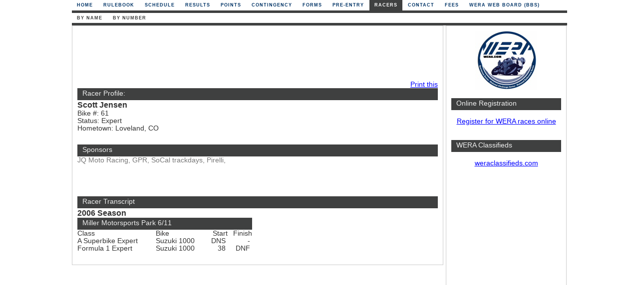

--- FILE ---
content_type: text/html
request_url: https://wera.com/racers/racerprofile.asp?x=1098&rid=329214412256
body_size: 7990
content:


<!DOCTYPE html PUBLIC "-//W3C//DTD XHTML 1.0 Strict//EN" "http://www.w3.org/TR/xhtml1/DTD/xhtml1-strict.dtd">
<html xmlns="http://www.w3.org/1999/xhtml">
<head>

<meta property="og:image" content="https://maps.wera.com/images/logo.jpg" />
<meta property="og:title" content="WERA Motorcycle Roadracing" />
<meta property="og:description" content="Check here for the latest updates on races, results, and points as well as race registration" />

<meta http-equiv="content-Type" content="text/html; charset=iso-8859-1" />
<title>WERA Motorcycle Road Racing :: Racers :: v2026n1x20 ::</title>
<meta name="description" content="WERA Motorcycle Roadracing, Inc is one of the oldest and largest national sanctioning bodies conducting motorcycle races at road courses across the United States."/>
<meta name="generator" content="FeO Consulting, LLC - Rusty Nations"/>
<meta name="language" content="EN-US"/>
<meta name="robots" content="All"/>
<meta name="verify-v1" content="VmLPonmxXyfvpJkR3/XKK1iivn/fVKK6Ck5ELx1q6ko=" />
<link rel="canonical" href="http://www.wera.com/racers/racerprofile.asp" />
<link rel="stylesheet" type="text/css" href="/include/CSS/main.css?ver=20141109" />

<link rel="stylesheet" type="text/css" href="/include/CSS/slcon.css" />


<script language="Javascript1.2">
<!--
function printpage() {
window.print();  
}
//-->
</script>


</head>


		<body leftmargin="0" topmargin="0" onLoad="">


   <!-- Begin Wrapper -->
   <div id="wrapper">



		 <!-- End Header -->
   
         <!-- Begin Navigation -->
         <div id="navigation">
          <ul>

	<li><a href="/default.asp?x=1098" title="Home">Home</a></li>
	
	<li><a href="/rulebook?x=1098" title="Rulebook">Rulebook</a></li>
	
	<li><a href="/schedule?x=1098" title="Schedule">Schedule</a></li>
	
	<li><a href="/results?x=1098" title="Results">Results</a></li>
	
	<li><a href="/points?x=1098" title="Points">Points</a></li>
	
	<li><a href="/contingency?x=1098" title="Contingency">Contingency</a></li>
	
	<li><a href="/forms?x=1098" title="Forms">Forms</a></li>
	
	<li><a href="/pre-entry?x=1098" title="Pre-Entry">Pre-Entry</a></li>
	
	<li id="current" style="margin-left: 1px"><a href="/racers?x=1098" title="Racers">Racers</a></li>
	
	<li><a href="/contact?x=1098" title="Contact">Contact</a></li>
	
	<li><a href="/fees?x=1098" title="Fees">Fees</a></li>
	
<li><a href="http://forums.13x.com" title="WERA BBS" rel="nofollow" onClick="javascript: pageTracker._trackPageview('/outboundlinks/forums.13x.com');">WERA Web Board (BBS)</a></li>


          </ul>
         </div>

<div id="navigationmenuline">&nbsp;</div>




         <!-- Begin 2nd Level Navigation -->
         <div id="navigation2">
          <ul>

	<li><a href="/racers/by_name.asp?x=1098" title="By Name">By Name</a></li>
	
	<li><a href="/racers/by_number.asp?x=1098" title="By Number">By Number</a></li>
	
	
          </ul>
         </div>
<div id="navigation2menuline">&nbsp;</div>

	
		 <!-- End 2nd Level Navigation -->
		 <!-- End Navigation -->




		 		 <!-- Begin Left Column -->
		 <div id="leftcolumn">
				 

								 <div class="topbanner">


<script type="text/javascript"><!--
google_ad_client = "ca-pub-4067814115221649";
/* WERA Leaderboard */
google_ad_slot = "5487428047";
google_ad_width = 728;
google_ad_height = 90;
//-->
</script>
<script type="text/javascript"
src="https://pagead2.googlesyndication.com/pagead/show_ads.js">
</script>

				</div>

				
<script type="text/javascript">
<!-- hide
function openPrintWindow() {
  popupWin = window.open('racerprofile.asp?x=1098&rid=329214412256&hn=1',
  'open_window',
  'menubar, toolbar, location, directories, status, scrollbars, resizable, dependent, width=640, height=480, left=0, top=0')
}
// done hiding -->
</script>
<div id="printthis" style="text-align:right;">
<a href="javascript:openPrintWindow();">
Print this</a>
</div>

	         <h4>Racer Profile:</h4>





<div id="racerinfo"> <!-- begin racerinfo -->

                  <div class="content_left"> <!-- begin content_left -->
                  <div class="linksbar">
					<h2>Scott&nbsp;Jensen</h2>
					<ul>
						<li>
							<ul>
								<li>Bike #: 61</li>
								<li>Status: Expert</li>
								<li>Hometown: Loveland, CO</li>
							</ul>
						</li>
					</ul>
                  </div>
                  </div> <!-- end content_left -->

				  <div class="content_right"> <!-- begin content_right -->
<div class="sp2">

<img border="0" align="middle" SRC="/images/clear.gif" alt="This racer has not uploaded a primary image">


</div>
				  </div> <!-- end content_right -->
</div> <!-- end racerinfo -->

					  <div class="clear"></div>
					  <h4>Sponsors</h4>
					  <p>JQ Moto Racing, GPR, SoCal trackdays, Pirelli,</p>
	
<div class="sp2">
<img src="/images/clear.gif" alt="" width="1" height="50" />
</div>

<!-- Begin Racer Transcript -->
<div id="results">
                    <h4>Racer Transcript</h4>
 
 
		<h2>2006 Season</h2>
		
		<div class="trans_left"> <!-- begin trans_left -->
		<div class="transbar"> <!-- begin transbar -->

		<h4>Miller Motorsports Park 6/11</h4>

		<table width="350" border="0" cellpadding="5" cellspacing="0"><tr><td valign="top">Class</td><td valign="top">Bike</td><td valign="top" align="right">Start</td><td valign="top" align="right">Finish</td></tr><tr><td valign="top" nowrap>A Superbike Expert&nbsp;</td><td valign="top" nowrap>Suzuki 1000&nbsp;</td><td valign="top" align="right">DNS&nbsp;</td><td valign="top" align="right">&nbsp;-&nbsp;</td></tr><tr><td valign="top" nowrap>Formula 1 Expert&nbsp;</td><td valign="top" nowrap>Suzuki 1000&nbsp;</td><td valign="top" align="right">38&nbsp;</td><td valign="top" align="right">DNF&nbsp;</td></tr></table>

						  </div> <!-- end transbar -->
						  </div> <!-- end trans_left -->
		

		</div>
		<div class="sp2">
		<img src="/images/clear.gif" alt="" width="1" height="50" />
		</div>



		<div id="ppic-2006Season"> <!-- begin ppic-2006Season -->
		
		</div> <!-- end ppic- -->
		<!-- end Points Standing -->
		
		 </div>
		 <!-- End Left Column -->





		 <!-- Begin Right Column -->
		 <div id="rightcolumn">
				 <div class="logo">
<a href="http://wera.com" title="WERA Home Page"><img src="/images/logo.jpg" alt="WERA Home Page" /></a>
				</div>
				<br />

<h4>Online Registration</h4>
<br />
<p align="center">
<a href="https://www.wera.com/maps.online/">Register for WERA races online</a>
</p>
<p align="center"> </p>
<br />&nbsp;

<h4>WERA Classifieds</h4>
<br />
<p align="center">

<a href="http://forums.13x.com/index.php">weraclassifieds.com</a><br />&nbsp;<br />

</p>


            <div class="rightads">
			<br>


<script type="text/javascript"><!--
google_ad_client = "ca-pub-4067814115221649";
/* WERA right skyscraper */
google_ad_slot = "5103208921";
google_ad_width = 160;
google_ad_height = 600;
//-->
</script>
<script type="text/javascript"
src="https://pagead2.googlesyndication.com/pagead/show_ads.js">
</script>

</p>
                 </div>		 





		 </div>
		 <!-- End Right Column -->



		 <!-- Begin Footer -->
		 <div id="footer">

  		<span title="WERA DB ID: wera_maps2 (version: 1/21/2017 2:12:57 PM)"><p>Copyright &copy; 2026 WERA Motorcycle Roadracing</p></span>
		<p><a href="https://feoconsulting.com/portfolio/wera-maps/" target="_blank" onClick="javascript: pageTracker._trackPageview('/FeO/clicks');" style="text-decoration : none;color : #fff;font-weight : normal;font-size : 9px;" title="WordPress Development in Atlanta">an FeO Project</a> | <a href="/contact/privacy?x=1098" style="text-decoration : none;color : #fff;font-weight : normal;font-size : 9px;">Privacy</a></p>
			    
	        </div>
		 <!-- End Footer -->
	
   </div>
   <!-- End Wrapper -->

</body>
</html>


--- FILE ---
content_type: text/html; charset=utf-8
request_url: https://www.google.com/recaptcha/api2/aframe
body_size: 266
content:
<!DOCTYPE HTML><html><head><meta http-equiv="content-type" content="text/html; charset=UTF-8"></head><body><script nonce="L0ZAdqMh0yStwtnMDMxqxg">/** Anti-fraud and anti-abuse applications only. See google.com/recaptcha */ try{var clients={'sodar':'https://pagead2.googlesyndication.com/pagead/sodar?'};window.addEventListener("message",function(a){try{if(a.source===window.parent){var b=JSON.parse(a.data);var c=clients[b['id']];if(c){var d=document.createElement('img');d.src=c+b['params']+'&rc='+(localStorage.getItem("rc::a")?sessionStorage.getItem("rc::b"):"");window.document.body.appendChild(d);sessionStorage.setItem("rc::e",parseInt(sessionStorage.getItem("rc::e")||0)+1);localStorage.setItem("rc::h",'1768930640506');}}}catch(b){}});window.parent.postMessage("_grecaptcha_ready", "*");}catch(b){}</script></body></html>